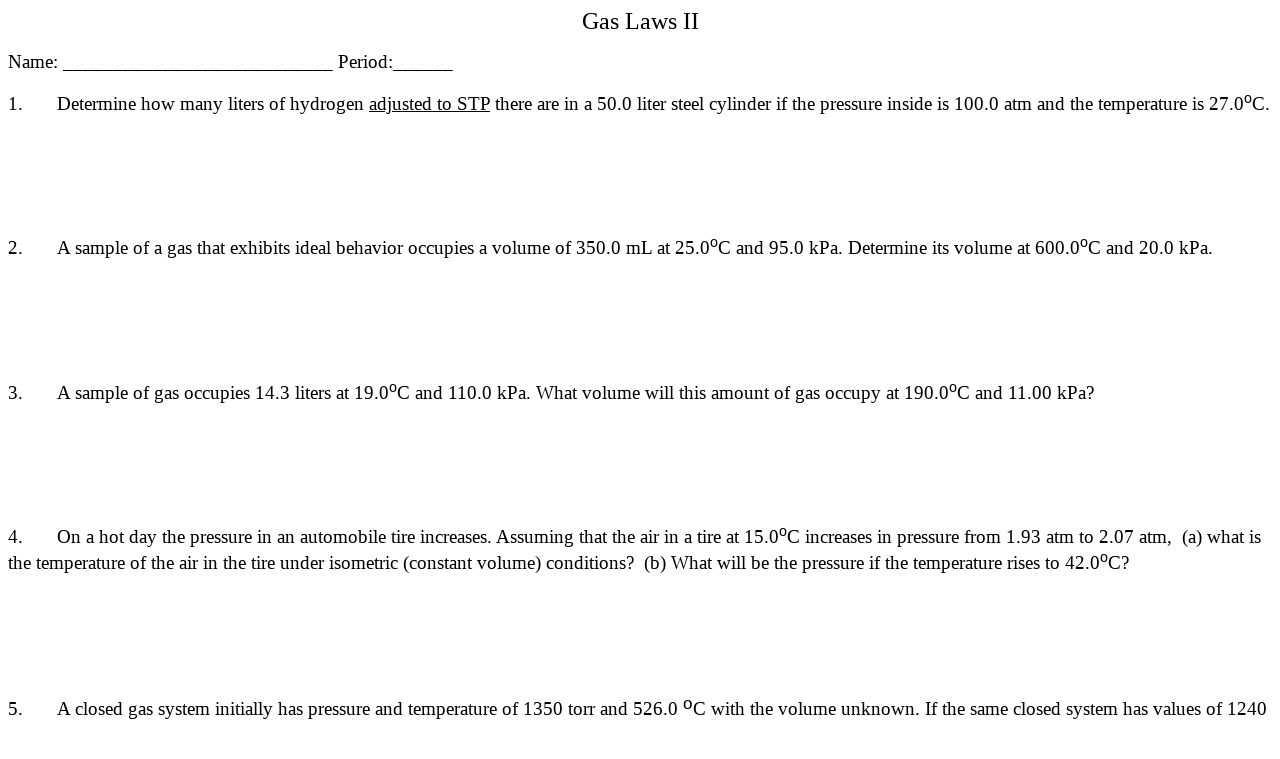

--- FILE ---
content_type: text/html
request_url: http://www.cpteacher.com/physci/chem/handouts7/gas_laws_2.htm
body_size: 1118
content:
<html>
<head>
<meta http-equiv=Content-Type content="text/html; charset=windows-1252">
<link rel=Edit-Time-Data href="gas_laws_2_files/editdata.mso">
<title>Gas Laws II</title>
<style>
<!--
.Section1
	{page:Section1;}
.style1 {font-size: 14.0pt}
-->
</style>
</head>
<body bgcolor="#FFFFFF" class="Normal" lang=EN-US>
<div class=Section1>
  <p align=center style='text-align:center'><span style='font-size:18.0pt;'>Gas Laws II</span></p>
  <p><span style='font-size:14.0pt;'>Name: ___________________________ Period:______</span></p>
  <p><span style='font-size:14.0pt;
'>1.<span
style='font:7.0pt "Times New Roman"'>&nbsp;&nbsp;&nbsp;&nbsp;&nbsp;&nbsp;&nbsp;&nbsp;&nbsp;&nbsp;&nbsp;&nbsp;&nbsp;&nbsp;&nbsp;&nbsp; </span></span><span style='font-size:14.0pt;'>Determine how many liters of hydrogen <u>adjusted to STP</u> there are in a 50.0 liter steel cylinder if the pressure inside is 100.0 atm and the temperature is 27.0<sup>o</sup>C.</span></p>
  <p>&nbsp;</p>
  <p>&nbsp;</p>
  <p>&nbsp;</p>
  <p><span style='font-size:14.0pt;
'>2.<span
style='font:7.0pt "Times New Roman"'>&nbsp;&nbsp;&nbsp;&nbsp;&nbsp;&nbsp;&nbsp;&nbsp;&nbsp;&nbsp;&nbsp;&nbsp;&nbsp;&nbsp;&nbsp;&nbsp; </span></span><span style='font-size:14.0pt;'>A sample of a gas that exhibits ideal behavior occupies a volume of 350.0 mL at 25.0<sup>o</sup>C and 95.0 kPa. Determine its volume at 600.0<sup>o</sup>C and 20.0 kPa.</span></p>
  <p>&nbsp;</p>
  <p>&nbsp;</p>
  <p>&nbsp;</p>
  <p><span style='font-size:14.0pt;
'>3.<span
style='font:7.0pt "Times New Roman"'>&nbsp;&nbsp;&nbsp;&nbsp;&nbsp;&nbsp;&nbsp;&nbsp;&nbsp;&nbsp;&nbsp;&nbsp;&nbsp;&nbsp;&nbsp;&nbsp; </span></span><span style='font-size:14.0pt;'>A sample of gas occupies 14.3 liters at 19.0<sup>o</sup>C and 110.0 kPa. What volume will this amount of gas occupy at 190.0<sup>o</sup>C and 11.00 kPa?</span></p>
  <p>&nbsp;</p>
  <p>&nbsp;</p>
  <p>&nbsp;</p>
  <p><span style='font-size:14.0pt;
'>4.<span
style='font:7.0pt "Times New Roman"'>&nbsp;&nbsp;&nbsp;&nbsp;&nbsp;&nbsp;&nbsp;&nbsp;&nbsp;&nbsp;&nbsp;&nbsp;&nbsp;&nbsp;&nbsp;&nbsp; </span></span><span style='font-size:14.0pt;'>On a hot day the pressure in an automobile tire increases. Assuming that the air in a tire at 15.0<sup>o</sup>C increases in pressure from 1.93 atm to 2.07 atm,  (a) what is the temperature of the air in the tire under isometric (constant volume) conditions?  (b) What will be the pressure if the temperature rises to 42.0<sup>o</sup>C?</span></p>
  <p>&nbsp;</p>
  <p>&nbsp;</p>
  <p>&nbsp;</p>
  <p><span style='font-size:14.0pt'>5.<span style='font:7.0pt "Times New Roman"'>&nbsp;&nbsp;&nbsp;&nbsp;&nbsp;&nbsp;&nbsp;&nbsp;&nbsp;&nbsp;&nbsp;&nbsp;&nbsp;&nbsp;&nbsp;&nbsp; </span></span><span style='font-size:14.0pt'>A closed gas system initially has pressure and temperature of 1350 torr and 526.0</span><sup><span
style='font-size:14.0pt;'> o</span></sup><span
style='font-size:14.0pt;'>C</span><span
style='font-size:14.0pt'> with the volume unknown. If the same closed system has values of 1240 torr, 7.80 L and 780 K, what was the initial volume in mL?</span></p>
  <p>&nbsp;</p>
  <p>&nbsp;</p>
  <p>&nbsp;</p>
  <p><span style='font-size:14.0pt'>6.<span style='font:7.0pt "Times New Roman"'>&nbsp;&nbsp;&nbsp;&nbsp;&nbsp;&nbsp;&nbsp;&nbsp;&nbsp;&nbsp;&nbsp;&nbsp;&nbsp;&nbsp;&nbsp;&nbsp; </span></span><span style='font-size:14.0pt'>A closed gas system initially has pressure and temperature of 1.46 atm and 886.0</span><sup><span
style='font-size:14.0pt;'> o</span></sup><span
style='font-size:14.0pt;'>C</span><span
style='font-size:14.0pt'> with the volume unknown. If the same closed system has values of 0.947 atm, 4040 mL and 578 K, what was the initial volume in L?</span></p>
  <p>&nbsp;</p>
  <p>&nbsp;</p>
  <p>&nbsp;</p>
  <p><span style='font-size:14.0pt'>7.<span style='font:7.0pt "Times New Roman"'>&nbsp;&nbsp;&nbsp;&nbsp;&nbsp;&nbsp;&nbsp;&nbsp;&nbsp;&nbsp;&nbsp;&nbsp;&nbsp;&nbsp;&nbsp;&nbsp; </span></span><span style='font-size:14.0pt'>A closed gas system initially has pressure and volume of 1.41 atm and 8.34 L with the temperature unknown. If the same closed system has values of 1.84 atm, 2050 mL and 305 K, what was the initial temperature in K?</span></p>
  <p>&nbsp;</p>
  <p>&nbsp;</p>
  <p>&nbsp;</p>
  <p><span style='font-size:14.0pt'>8.<span style='font:7.0pt "Times New Roman"'>&nbsp;&nbsp;&nbsp;&nbsp;&nbsp;&nbsp;&nbsp;&nbsp;&nbsp;&nbsp;&nbsp;&nbsp;&nbsp;&nbsp;&nbsp;&nbsp; </span></span><span style='font-size:14.0pt'>A closed gas system initially has volume and temperature of 8.54 L and 776.0</span><sup><span
style='font-size:14.0pt;'> o</span></sup><span
style='font-size:14.0pt;'>C</span><span
style='font-size:14.0pt'> with the pressure unknown. If the same closed system has values of 1.88 atm, 6080 mL and 959.0</span><sup><span style='font-size:
14.0pt;'> o</span></sup><span style='font-size:14.0pt;
'>C</span><span style='font-size:14.0pt'>, what was the initial pressure in torr?</span></p>
  <p>&nbsp;</p>
</div>
</body>
</html>
